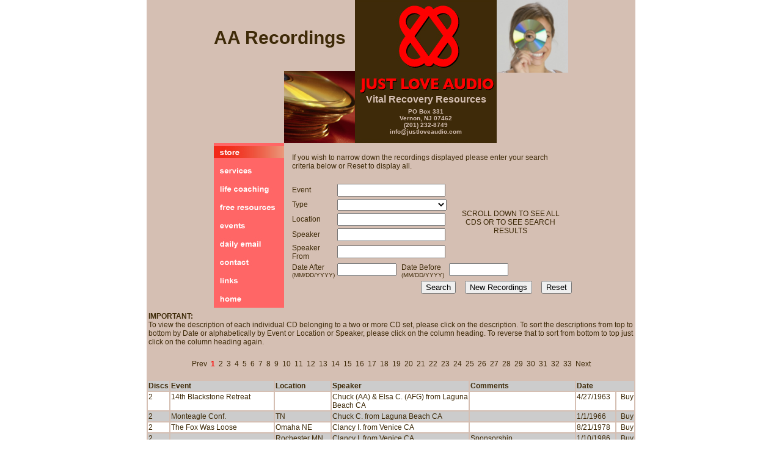

--- FILE ---
content_type: text/html; charset=UTF-8
request_url: https://www.justloveaudio.com/audio_store.php?audio=aa&expand=AA00308&start=150
body_size: 50317
content:
<!DOCTYPE HTML PUBLIC "-//W3C//DTD HTML 4.01 Transitional//EN"
"http://www.w3.org/TR/html4/loose.dtd">
<html>
<head>

<meta http-equiv="Content-Type" content="text/html; charset=iso-8859-1">
<meta name="keywords" content="12 & 12 CDs, 12 & 12 exercises, 12 & 12 speakers, 12 & 12 study, 12 & 12 study, 12 & 12 weekend, 12 Concepts audio, 12 Concepts CDs, 12 Concepts info, 12 Concepts information, 12 Concepts speakers, 12 Concepts study, 12 Concepts weekend, 12 Step articles, 12 Step CDs, 12 Step DVDs, 12 Step exercises, 12 Step guides, 12 Step info, 12 Step information, 12 Step prayer booklet, 12 Step resources, 12 Step speaker audio recording, 12 Step store, 12 Step talk audio recording, 12 Step tapes, 12 Step workgroup, 12 Traditions audio, 12 Traditions CDs, 12 Traditions exercises, 12 Traditions info, 12 Traditions information, 12 Traditions speakers, 12 Traditions study, 12 Traditions weekend, AA announcements, AA articles, AA audio, AA books, AA CDs, AA DVDs, AA events, AA gifts, AA history, AA history audio, AA history CDs, AA history DVDs, AA history video, AA oldtimers audio, AA oldtimers CDs, AA speakers, AA store, AA tapes, AA video, AFG audio, AFG CDs, AFG gifts, AFG history audio, AFG history CDs, AFG oldtimers audio, AFG oldtimers CD, AFG speakers, AFG store, Al-Anon announcements, Al-Anon audio, Al-Anon CDs, Al-Anon gifts, Al-Anon history audio, Al-Anon history CDs, Al-Anon oldtimers audio, Al-Anon oldtimers CD, Al-Anon speakers, Al-Anon store, Al-Anon tapes, Alanon announcements, Alanon audio, Alanon CDs, Alanon gifts, Alanon oldtimers audio, Alanon oldtimers CD, Alanon speakers, Alanon store, Alanon tapes, Alcoholics Anonymous announcements, Alcoholics Anonymous articles, Alcoholics Anonymous audio, Alcoholics Anonymous books, Alcoholics Anonymous CDs, Alcoholics Anonymous DVDs, Alcoholics Anonymous gifts, Alcoholics Anonymous history, Alcoholics Anonymous history audio, Alcoholics Anonymous history CDs, Alcoholics Anonymous history DVDs, Alcoholics Anonymous history video, Alcoholics Anonymous oldtimers audio, Alcoholics Anonymous oldtimers CDs, Alcoholics Anonymous speakers, Alcoholics Anonymous store, Alcoholics Anonymous tapes, Alcoholics Anonymous video, alcoholism recovery, ANA audio, ANA CDs, ANA speakers, ANA Step guides, audio editing, audio media transfer, Back to Basics, Barefoot Bill, Best Practices booklet, Big Book 12 Step workgroup, Big Book articles, Big Book audio, Big Book CDs, Big Book exercises, Big Book history, Big Book speakers, Big Book Step guides, Big Book study, Big Book study DVD, Big Book study edition, Big Book weekend, Big Book workgroup, Bill Wilson DVD, Bill Wilson play, Bill Wilson video, CA audio, CA CDs, CA oldtimers audio, CA oldtimers CD, CA speakers, CA tapes, CD duplicating, Clarence S. DVD, Clarence S. video, Clarence Snyder DVD, Clarence Snyder video, cocaine addiction recovery, Cocaine Anonymous audio, Cocaine Anonymous CDs, Cocaine Anonymous oldtimers audio, Cocaine Anonymous oldtimers CDs, Cocaine Anonymous speakers, Cocaine Anonymous tapes, Conference audio recording, Convention audio recording, daily 12 Step email groups, daily inspiration email groups, daily recovery email groups, Dicobe, Dr. Bob DVD, Dr. Bob play, Dr. Bob video, drug addiction recovery, Encore Audio Archives, Event audio recording, FAA audio, FAA CDs, FAA speakers, first edition big book reproduction, food addiction recovery, Food Addicts Anonymous audio, Food Addicts Anonymous CDs, Food Addicts Anonymous speakers, Food Addicts audio, Food Addicts CDs, Food Addicts speakers, Glenn K Audio, Gopher State Tape Library, Joe & Charlie Big Book study, Just Love, Just Love Audio, Lee's Tapes & CDs, Life Coaching, Lois Wilson DVD, Lois Wilson play, Lois Wilson video, Mark H. & Joe H. study, Master Copy Tapes, Music City Tape Library, NA announcements, NA audio, NA CDs, NA DVDs, NA events, NA gifts, NA history audio, NA history CDs, NA history DVD, NA history video, NA oldtimers audio, NA oldtimers CD, NA speakers, NA store, NA tapes, Narcotics Anonymous announcements, Narcotics Anonymous audio, Narcotics Anonymous CDs, Narcotics Anonymous DVDs, Narcotics Anonymous gifts, Narcotics Anonymous history audio, Narcotics Anonymous history CDs, Narcotics Anonymous history DVD, Narcotics Anonymous history video, Narcotics Anonymous oldtimers audio, Narcotics Anonymous oldtimers CDs, Narcotics Anonymous speakers, Narcotics Anonymous store, Narcotics Anonymous tapes, OA announcements, OA audio, OA CDs, OA events, OA gifts, OA history audio, OA history CDs, OA oldtimers audio, OA oldtimers CD, OA speakers, OA store, original manuscript of Alcoholics Anonymous, original manuscript of the Big Book, Overeaters 12 Step guides, Overeaters Anonymous 12 Step guides, Overeaters Anonymous announcements, Overeaters Anonymous audio, Overeaters Anonymous Big Book guides, Overeaters Anonymous CDs, Overeaters Anonymous gifts, Overeaters Anonymous history audio, Overeaters Anonymous history CDs, Overeaters Anonymous oldtimers audio, Overeaters Anonymous oldtimers CD, Overeaters Anonymous speakers, Overeaters Anonymous store, Overeaters audio, Overeaters Big Book guides, Overeaters CDs, Overeaters speakers, recovery books, recovery bookstore, recovery CD store, recovery CDs, recovery DVD store, recovery DVDs, recovery event announcement email group, recovery gifts, recovery listening, recovery resources, recovery speakers, recovery store, recovery tape store, Retreat audio recording, Smile God Loves You Tapes & CDs, sobriety talks, spiritual awakening, Spiritual Counseling, Step 1 articles, Step 1 audio, Step 1 CDs, Step 1 exercises, Step 1 guide, Step 1 speakers, Step 10 articles, Step 10 audio, Step 10 CDs, Step 10 exercises, Step 10 guide, Step 10 speakers, Step 11 articles, Step 11 audio, Step 11 CDs, Step 11 exercises, Step 11 guide, Step 11 speakers, Step 12 articles, Step 12 audio, Step 12 CDs, Step 12 exercises, Step 12 guide, Step 12 speakers, Step 2 articles, Step 2 audio, Step 2 CDs, Step 2 exercises, Step 2 guide, Step 2 speakers, Step 3 articles, Step 3 audio, Step 3 CDs, Step 3 exercises, Step 3 guide, Step 3 speakers, Step 4 articles, Step 4 audio, Step 4 CDs, Step 4 exercises, Step 4 guide, Step 4 speakers, Step 4 worksheets, Step 5 articles, Step 5 audio, Step 5 CDs, Step 5 exercises, Step 5 guide, Step 5 speakers, Step 6 articles, Step 6 audio, Step 6 CDs, Step 6 exercises, Step 6 guide, Step 6 speakers, Step 7 articles, Step 7 audio, Step 7 CDs, Step 7 exercises, Step 7 guide, Step 7 speakers, Step 8 articles, Step 8 audio, Step 8 CDs, Step 8 exercises, Step 8 guide, Step 8 speakers, Step 9 articles, Step 9 audio, Step 9 CDs, Step 9 exercises, Step 9 guide, Step 9 speakers, The Big Book Comes Alive, transfer cassette to CD, transfer CD to MP3, transfer reel to reel to CD, transfer tape to CD, transfer video to DVD, upcoming recovery announcements, upcoming recovery events">
<meta name="description" content="">

<link href="styles/default.css" rel="stylesheet" type="text/css" media="screen">
<!--[if lte IE 7]>
	<link rel="stylesheet" type="text/css" href="./styles/ie.css" />
<![endif]-->
<script src="includes/misc.js" language="javascript"></script>

<title>Just Love Audio - Audio Store</title>
</head>

<body>
	<div class="wrapper">
		<div class="header">
			<div class="page_title">
						AA Recordings
						</div>
			<div class="logo1"><img src="images/cds.png" width="116" height="118"></div>
			<div class="logo2"><img src="images/logo2b.png" alt="Just Love Audio" width="232" height="234" border="0" usemap="#home">
				<div class="contact">
	                <div class="tagline">Vital Recovery Resources</div>
					PO Box 331<br />
					Vernon, NJ 07462<br />
					(201) 232-8749<br />
					<a href="mailto:info@justloveaudio.com">info@justloveaudio.com</a>
				</div>
			</div>
			<map name="home"><area shape="rect" coords="4,6,230,145" href="./index.php"></map>
			<div class="logo3">
				<img src="images/girl2.png" width="117" height="119">
				<div class="cart_status"></div>
			</div>
		</div>
		<div class="nav">
			<a href="./store.php"><img src="images/nav/active/store.jpg" id="store" border="0"
			onMouseOver="MM_swapImage('store','','/images/nav/active/store.jpg',1)", onMouseOut="MM_swapImgRestore()" /></a>
			<a href="./services.php"><img src="images/nav/services.jpg" id="services" border="0"
			onMouseOver="MM_swapImage('services','','/images/nav/active/services.jpg',1)", onMouseOut="MM_swapImgRestore()" /></a>
			<a href="./coaching.php"><img src="images/nav/coaching.jpg" id="coaching" border="0"
			onMouseOver="MM_swapImage('coaching','','/images/nav/active/coaching.jpg',1)", onMouseOut="MM_swapImgRestore()" /></a>
			<a href="resources.php"><img src="images/nav/resources.jpg" id="resources" border="0"
			onMouseOver="MM_swapImage('resources','','/images/nav/active/resources.jpg',1)", onMouseOut="MM_swapImgRestore()" /></a>
			<a href="./events.php"><img src="images/nav/events.jpg" id="events" border="0"
			onMouseOver="MM_swapImage('events','','/images/nav/active/events.jpg',1)", onMouseOut="MM_swapImgRestore()" /></a>
			<a href="./email.php"><img src="images/nav/email.jpg" id="email" border="0"
			onMouseOver="MM_swapImage('email','','/images/nav/active/email.jpg',1)", onMouseOut="MM_swapImgRestore()" /></a>
			<a href="./contactus.php"><img src="images/nav/contact.jpg" id="contact" border="0"
			onMouseOver="MM_swapImage('contact','','/images/nav/active/contact.jpg',1)", onMouseOut="MM_swapImgRestore()" /></a>
			<a href="./links.php"><img src="images/nav/links.jpg" id="links" border="0"
			onMouseOver="MM_swapImage('links','','/images/nav/active/links.jpg',1)", onMouseOut="MM_swapImgRestore()" /></a>
			<a href="./index.php"><img src="images/nav/home.jpg" id="home_btn" border="0"
			onMouseOver="MM_swapImage('home_btn','','/images/nav/active/home.jpg',1)", onMouseOut="MM_swapImgRestore()" /></a>
		</div>
		<div class="column1">
			<br />
			
						
			<!--Search form-->
			<form action="" method="post">
				<table width="100%">
					<tr><td colspan="4">If you wish to narrow down the recordings displayed please enter your search criteria below or Reset to display all.</td></tr>
					<tr><td>&nbsp;</td></tr>
					<tr>
                    	<td>Event</td>
                        <td colspan="2"><input name="event" type="text" size="20" value="" maxlength="255"></td>
                        <td rowspan="5" align="center"><div style="margin-left:20px; margin-right:20px">SCROLL DOWN TO SEE ALL CDS OR TO SEE SEARCH RESULTS</div></td>
                    </tr>
					<tr>
						<td>Type</td>
						<td colspan="2">
							<select name="type">
								<option value="" selected></option>
								<option value="SP" >Speaker Telling Their Story</option>
								<option value="ST" >Steps  (see also Big Book)</option>
								<option value="T" >Topic</option>
								<option value="TR" >Traditions</option>
								<option value="H" >History/Oldtimers</option>
																<option value="BB" >Big Book</option>
															</select>
						</td>
					</tr>
					<tr><td>Location</td><td colspan="2"><input name="location" type="text" size="20" value="" maxlength="255"></td></tr>
					<tr><td>Speaker</td><td colspan="2"><input name="speaker" type="text" size="20" value="" maxlength="255"></td></tr>
					<tr><td>Speaker From</td><td colspan="2"><input name="speaker_from" type="text" size="20" value="" maxlength="255"></td></tr>
					<tr valign="top"><td>Date After<br /><span class="small">(MM/DD/YYYY)</span></td><td><input name="date_after" type="text" size="10" value="" maxlength="255"></td>
					<td>Date Before<br /><span class="small">(MM/DD/YYYY)</span></td><td><input name="date_before" type="text" size="10" value="" maxlength="255"></td></tr>
					<tr><td colspan="4" align="right">
						<input name="action" type="submit" value="Search">&nbsp;&nbsp;&nbsp;&nbsp;
						<input name="action" type="submit" value="New Recordings">&nbsp;&nbsp;&nbsp;&nbsp;
						<input name="action" type="submit" value="Reset">
					</td></tr>
				</table>
			</form>
			<!--End Search form-->
		</div>
		
        <br />
        
		<table class="recordings" width="100%" style="margin-top:-10px">
			<tr><td colspan="7">
				<strong>IMPORTANT:</strong><br />
				To view the description of each individual CD belonging to a two or more CD set, please click on the description.
				To sort the descriptions from top to bottom by Date or alphabetically by Event or Location or Speaker, please click on the column heading.  To
				reverse that to sort from bottom to top just click on the column heading again.
			</td></tr>
			<tr><td>&nbsp;</td></tr>
		<tr><td colspan='7' class='rec_nav'>Prev&nbsp;&nbsp;<span class='current'>1</span>&nbsp;&nbsp;<a href='./audio_store.php?audio=aa&expand=AA00308&start=50'>2</a>&nbsp;&nbsp;<a href='./audio_store.php?audio=aa&expand=AA00308&start=100'>3</a>&nbsp;&nbsp;<a href='./audio_store.php?audio=aa&expand=AA00308&start=150'>4</a>&nbsp;&nbsp;<a href='./audio_store.php?audio=aa&expand=AA00308&start=200'>5</a>&nbsp;&nbsp;<a href='./audio_store.php?audio=aa&expand=AA00308&start=250'>6</a>&nbsp;&nbsp;<a href='./audio_store.php?audio=aa&expand=AA00308&start=300'>7</a>&nbsp;&nbsp;<a href='./audio_store.php?audio=aa&expand=AA00308&start=350'>8</a>&nbsp;&nbsp;<a href='./audio_store.php?audio=aa&expand=AA00308&start=400'>9</a>&nbsp;&nbsp;<a href='./audio_store.php?audio=aa&expand=AA00308&start=450'>10</a>&nbsp;&nbsp;<a href='./audio_store.php?audio=aa&expand=AA00308&start=500'>11</a>&nbsp;&nbsp;<a href='./audio_store.php?audio=aa&expand=AA00308&start=550'>12</a>&nbsp;&nbsp;<a href='./audio_store.php?audio=aa&expand=AA00308&start=600'>13</a>&nbsp;&nbsp;<a href='./audio_store.php?audio=aa&expand=AA00308&start=650'>14</a>&nbsp;&nbsp;<a href='./audio_store.php?audio=aa&expand=AA00308&start=700'>15</a>&nbsp;&nbsp;<a href='./audio_store.php?audio=aa&expand=AA00308&start=750'>16</a>&nbsp;&nbsp;<a href='./audio_store.php?audio=aa&expand=AA00308&start=800'>17</a>&nbsp;&nbsp;<a href='./audio_store.php?audio=aa&expand=AA00308&start=850'>18</a>&nbsp;&nbsp;<a href='./audio_store.php?audio=aa&expand=AA00308&start=900'>19</a>&nbsp;&nbsp;<a href='./audio_store.php?audio=aa&expand=AA00308&start=950'>20</a>&nbsp;&nbsp;<a href='./audio_store.php?audio=aa&expand=AA00308&start=1000'>21</a>&nbsp;&nbsp;<a href='./audio_store.php?audio=aa&expand=AA00308&start=1050'>22</a>&nbsp;&nbsp;<a href='./audio_store.php?audio=aa&expand=AA00308&start=1100'>23</a>&nbsp;&nbsp;<a href='./audio_store.php?audio=aa&expand=AA00308&start=1150'>24</a>&nbsp;&nbsp;<a href='./audio_store.php?audio=aa&expand=AA00308&start=1200'>25</a>&nbsp;&nbsp;<a href='./audio_store.php?audio=aa&expand=AA00308&start=1250'>26</a>&nbsp;&nbsp;<a href='./audio_store.php?audio=aa&expand=AA00308&start=1300'>27</a>&nbsp;&nbsp;<a href='./audio_store.php?audio=aa&expand=AA00308&start=1350'>28</a>&nbsp;&nbsp;<a href='./audio_store.php?audio=aa&expand=AA00308&start=1400'>29</a>&nbsp;&nbsp;<a href='./audio_store.php?audio=aa&expand=AA00308&start=1450'>30</a>&nbsp;&nbsp;<a href='./audio_store.php?audio=aa&expand=AA00308&start=1500'>31</a>&nbsp;&nbsp;<a href='./audio_store.php?audio=aa&expand=AA00308&start=1550'>32</a>&nbsp;&nbsp;<a href='./audio_store.php?audio=aa&expand=AA00308&start=1600'>33</a>&nbsp;&nbsp;<a href='./audio_store.php?audio=aa&expand=AA00308&start=50'>Next</a></td></tr>
<tr><td>&nbsp;</td></tr>
<tr class='odd'><th>Discs</th><th><a href="?audio=aa&sort=event&order=asc">Event</a></th><th><a href="?audio=aa&sort=location&order=asc">Location</a></th><th><a href="?audio=aa&sort=speaker&order=asc">Speaker</a></th><th>Comments</th><th colspan='2'><a href="?audio=aa&sort=date&order=asc">Date</a></th></tr>
<tr class='even' valign='top'><td><a href='/audio_store.php?audio=aa&expand=AA00151' id='AA00151'>2</a></td><td><a href='/audio_store.php?audio=aa&expand=AA00151'>14th Blackstone Retreat</a></td><td><a href='/audio_store.php?audio=aa&expand=AA00151'></a></td><td><a href='/audio_store.php?audio=aa&expand=AA00151'>Chuck (AA) & Elsa C. (AFG) from Laguna Beach CA</a></td><td><a href='/audio_store.php?audio=aa&expand=AA00151'></a></td><td><a href='/audio_store.php?audio=aa&expand=AA00151'>4/27/1963</a></td><td>&nbsp;&nbsp;<a href='./cart.php?add=AA00151'>Buy</a></td></tr>
<tr class='odd' valign='top'><td><a href='/audio_store.php?audio=aa&expand=AA00152#AA00151' id='AA00152'>2</a></td><td><a href='/audio_store.php?audio=aa&expand=AA00152#AA00151'>Monteagle Conf.</a></td><td><a href='/audio_store.php?audio=aa&expand=AA00152#AA00151'>TN</a></td><td><a href='/audio_store.php?audio=aa&expand=AA00152#AA00151'>Chuck C. from Laguna Beach CA</a></td><td><a href='/audio_store.php?audio=aa&expand=AA00152#AA00151'></a></td><td><a href='/audio_store.php?audio=aa&expand=AA00152#AA00151'>1/1/1966</a></td><td>&nbsp;&nbsp;<a href='./cart.php?add=AA00152'>Buy</a></td></tr>
<tr class='even' valign='top'><td><a href='/audio_store.php?audio=aa&expand=AA00153#AA00152' id='AA00153'>2</a></td><td><a href='/audio_store.php?audio=aa&expand=AA00153#AA00152'>The Fox Was Loose</a></td><td><a href='/audio_store.php?audio=aa&expand=AA00153#AA00152'>Omaha NE</a></td><td><a href='/audio_store.php?audio=aa&expand=AA00153#AA00152'>Clancy I. from Venice CA</a></td><td><a href='/audio_store.php?audio=aa&expand=AA00153#AA00152'></a></td><td><a href='/audio_store.php?audio=aa&expand=AA00153#AA00152'>8/21/1978</a></td><td>&nbsp;&nbsp;<a href='./cart.php?add=AA00153'>Buy</a></td></tr>
<tr class='odd' valign='top'><td><a href='/audio_store.php?audio=aa&expand=AA00154#AA00153' id='AA00154'>2</a></td><td><a href='/audio_store.php?audio=aa&expand=AA00154#AA00153'></a></td><td><a href='/audio_store.php?audio=aa&expand=AA00154#AA00153'>Rochester MN</a></td><td><a href='/audio_store.php?audio=aa&expand=AA00154#AA00153'>Clancy I. from Venice CA</a></td><td><a href='/audio_store.php?audio=aa&expand=AA00154#AA00153'>Sponsorship</a></td><td><a href='/audio_store.php?audio=aa&expand=AA00154#AA00153'>1/10/1986</a></td><td>&nbsp;&nbsp;<a href='./cart.php?add=AA00154'>Buy</a></td></tr>
<tr class='even' valign='top'><td><a href='/audio_store.php?audio=aa&expand=AA00155#AA00154' id='AA00155'>2</a></td><td><a href='/audio_store.php?audio=aa&expand=AA00155#AA00154'></a></td><td><a href='/audio_store.php?audio=aa&expand=AA00155#AA00154'>Woodstock GA</a></td><td><a href='/audio_store.php?audio=aa&expand=AA00155#AA00154'>Clancy I. from Venice CA</a></td><td><a href='/audio_store.php?audio=aa&expand=AA00155#AA00154'>The 12 Steps</a></td><td><a href='/audio_store.php?audio=aa&expand=AA00155#AA00154'>2/14/1998</a></td><td>&nbsp;&nbsp;<a href='./cart.php?add=AA00155'>Buy</a></td></tr>
<tr class='odd' valign='top'><td><a href='/audio_store.php?audio=aa&expand=AA00156#AA00155' id='AA00156'>2</a></td><td><a href='/audio_store.php?audio=aa&expand=AA00156#AA00155'></a></td><td><a href='/audio_store.php?audio=aa&expand=AA00156#AA00155'>Toronto, Canada</a></td><td><a href='/audio_store.php?audio=aa&expand=AA00156#AA00155'>Clancy I. from Venice CA</a></td><td><a href='/audio_store.php?audio=aa&expand=AA00156#AA00155'>Singleness of Purpose</a></td><td><a href='/audio_store.php?audio=aa&expand=AA00156#AA00155'>11/10/1993</a></td><td>&nbsp;&nbsp;<a href='./cart.php?add=AA00156'>Buy</a></td></tr>
<tr class='even' valign='top'><td><a href='/audio_store.php?audio=aa&expand=AA00157#AA00156' id='AA00157'>2</a></td><td><a href='/audio_store.php?audio=aa&expand=AA00157#AA00156'></a></td><td><a href='/audio_store.php?audio=aa&expand=AA00157#AA00156'>Phoenix AZ</a></td><td><a href='/audio_store.php?audio=aa&expand=AA00157#AA00156'>Clarence S. from Cleveland OH</a></td><td><a href='/audio_store.php?audio=aa&expand=AA00157#AA00156'>sober 1938, started AA group #3</a></td><td><a href='/audio_store.php?audio=aa&expand=AA00157#AA00156'>11/7/1982</a></td><td>&nbsp;&nbsp;<a href='./cart.php?add=AA00157'>Buy</a></td></tr>
<tr class='odd' valign='top'><td><a href='/audio_store.php?audio=aa&expand=AA00158#AA00157' id='AA00158'>2</a></td><td><a href='/audio_store.php?audio=aa&expand=AA00158#AA00157'>History of AA</a></td><td><a href='/audio_store.php?audio=aa&expand=AA00158#AA00157'></a></td><td><a href='/audio_store.php?audio=aa&expand=AA00158#AA00157'>Clarence S. from Cleveland OH</a></td><td><a href='/audio_store.php?audio=aa&expand=AA00158#AA00157'>sober 1938, started AA group #3</a></td><td><a href='/audio_store.php?audio=aa&expand=AA00158#AA00157'>[Unknown]</a></td><td>&nbsp;&nbsp;<a href='./cart.php?add=AA00158'>Buy</a></td></tr>
<tr class='even' valign='top'><td><a href='/audio_store.php?audio=aa&expand=AA00159#AA00158' id='AA00159'>2</a></td><td><a href='/audio_store.php?audio=aa&expand=AA00159#AA00158'>Clarence S. 12 Step Retreat</a></td><td><a href='/audio_store.php?audio=aa&expand=AA00159#AA00158'>Avery WI</a></td><td><a href='/audio_store.php?audio=aa&expand=AA00159#AA00158'>Dale M. & Carol M. from Avery WI</a></td><td><a href='/audio_store.php?audio=aa&expand=AA00159#AA00158'></a></td><td><a href='/audio_store.php?audio=aa&expand=AA00159#AA00158'>9/24/1999</a></td><td>&nbsp;&nbsp;<a href='./cart.php?add=AA00159'>Buy</a></td></tr>
<tr class='odd' valign='top'><td><a href='/audio_store.php?audio=aa&expand=AA00160#AA00159' id='AA00160'>2</a></td><td><a href='/audio_store.php?audio=aa&expand=AA00160#AA00159'>The 12 Steps</a></td><td><a href='/audio_store.php?audio=aa&expand=AA00160#AA00159'>Chicago IL</a></td><td><a href='/audio_store.php?audio=aa&expand=AA00160#AA00159'>Debbie D. from Concord CA</a></td><td><a href='/audio_store.php?audio=aa&expand=AA00160#AA00159'></a></td><td><a href='/audio_store.php?audio=aa&expand=AA00160#AA00159'>1/17/2004</a></td><td>&nbsp;&nbsp;<a href='./cart.php?add=AA00160'>Buy</a></td></tr>
<tr class='even' valign='top'><td><a href='/audio_store.php?audio=aa&expand=AA00161#AA00160' id='AA00161'>2</a></td><td><a href='/audio_store.php?audio=aa&expand=AA00161#AA00160'>Traditions in AA, at Home/Work</a></td><td><a href='/audio_store.php?audio=aa&expand=AA00161#AA00160'>Manhattan KS</a></td><td><a href='/audio_store.php?audio=aa&expand=AA00161#AA00160'>Dick M. from Bellevue NE</a></td><td><a href='/audio_store.php?audio=aa&expand=AA00161#AA00160'></a></td><td><a href='/audio_store.php?audio=aa&expand=AA00161#AA00160'>11/19/1989</a></td><td>&nbsp;&nbsp;<a href='./cart.php?add=AA00161'>Buy</a></td></tr>
<tr class='odd' valign='top'><td><a href='/audio_store.php?audio=aa&expand=AA00162#AA00161' id='AA00162'>2</a></td><td><a href='/audio_store.php?audio=aa&expand=AA00162#AA00161'></a></td><td><a href='/audio_store.php?audio=aa&expand=AA00162#AA00161'>Denver CO</a></td><td><a href='/audio_store.php?audio=aa&expand=AA00162#AA00161'>Don P. & Jerry E. from Aurora CO</a></td><td><a href='/audio_store.php?audio=aa&expand=AA00162#AA00161'>Don P.'s last talk</a></td><td><a href='/audio_store.php?audio=aa&expand=AA00162#AA00161'>3/19/2005</a></td><td>&nbsp;&nbsp;<a href='./cart.php?add=AA00162'>Buy</a></td></tr>
<tr class='even' valign='top'><td><a href='/audio_store.php?audio=aa&expand=AA00163#AA00162' id='AA00163'>2</a></td><td><a href='/audio_store.php?audio=aa&expand=AA00163#AA00162'>The Disease of Alcoholism</a></td><td><a href='/audio_store.php?audio=aa&expand=AA00163#AA00162'>Diamondhead MS</a></td><td><a href='/audio_store.php?audio=aa&expand=AA00163#AA00162'>Dr. Burns B. from Louisville KY</a></td><td><a href='/audio_store.php?audio=aa&expand=AA00163#AA00162'></a></td><td><a href='/audio_store.php?audio=aa&expand=AA00163#AA00162'>11/28/1998</a></td><td>&nbsp;&nbsp;<a href='./cart.php?add=AA00163'>Buy</a></td></tr>
<tr class='odd' valign='top'><td><a href='/audio_store.php?audio=aa&expand=AA00164#AA00163' id='AA00164'>2</a></td><td><a href='/audio_store.php?audio=aa&expand=AA00164#AA00163'>2nd Int'l. AA Conv.</a></td><td><a href='/audio_store.php?audio=aa&expand=AA00164#AA00163'>St. Louis MO</a></td><td><a href='/audio_store.php?audio=aa&expand=AA00164#AA00163'>Dr. Harry Tiebout & B. Shaw</a></td><td><a href='/audio_store.php?audio=aa&expand=AA00164#AA00163'>early AA friends</a></td><td><a href='/audio_store.php?audio=aa&expand=AA00164#AA00163'>7/5/1955</a></td><td>&nbsp;&nbsp;<a href='./cart.php?add=AA00164'>Buy</a></td></tr>
<tr class='even' valign='top'><td><a href='/audio_store.php?audio=aa&expand=AA00165#AA00164' id='AA00165'>2</a></td><td><a href='/audio_store.php?audio=aa&expand=AA00165#AA00164'></a></td><td><a href='/audio_store.php?audio=aa&expand=AA00165#AA00164'>Olympia WA</a></td><td><a href='/audio_store.php?audio=aa&expand=AA00165#AA00164'>Dr. Paul O. from Laguna Nigel CA</a></td><td><a href='/audio_store.php?audio=aa&expand=AA00165#AA00164'>Big Book story author</a></td><td><a href='/audio_store.php?audio=aa&expand=AA00165#AA00164'>6/5/1999</a></td><td>&nbsp;&nbsp;<a href='./cart.php?add=AA00165'>Buy</a></td></tr>
<tr class='odd' valign='top'><td><a href='/audio_store.php?audio=aa&expand=AA00166#AA00165' id='AA00166'>2</a></td><td><a href='/audio_store.php?audio=aa&expand=AA00166#AA00165'>The 12 Steps</a></td><td><a href='/audio_store.php?audio=aa&expand=AA00166#AA00165'>New York NY</a></td><td><a href='/audio_store.php?audio=aa&expand=AA00166#AA00165'>Earl H. from Studio City CA</a></td><td><a href='/audio_store.php?audio=aa&expand=AA00166#AA00165'></a></td><td><a href='/audio_store.php?audio=aa&expand=AA00166#AA00165'>[Unknown]</a></td><td>&nbsp;&nbsp;<a href='./cart.php?add=AA00166'>Buy</a></td></tr>
<tr class='even' valign='top'><td><a href='/audio_store.php?audio=aa&expand=AA00167#AA00166' id='AA00167'>2</a></td><td><a href='/audio_store.php?audio=aa&expand=AA00167#AA00166'></a></td><td><a href='/audio_store.php?audio=aa&expand=AA00167#AA00166'>Reykjavik, Iceland</a></td><td><a href='/audio_store.php?audio=aa&expand=AA00167#AA00166'>Earl H. from Studio City CA</a></td><td><a href='/audio_store.php?audio=aa&expand=AA00167#AA00166'>His Story,Steps 10-12,Q&A</a></td><td><a href='/audio_store.php?audio=aa&expand=AA00167#AA00166'>9/13/2003</a></td><td>&nbsp;&nbsp;<a href='./cart.php?add=AA00167'>Buy</a></td></tr>
<tr class='odd' valign='top'><td><a href='/audio_store.php?audio=aa&expand=AA00168#AA00167' id='AA00168'>2</a></td><td><a href='/audio_store.php?audio=aa&expand=AA00168#AA00167'>The 12 Steps</a></td><td><a href='/audio_store.php?audio=aa&expand=AA00168#AA00167'>Sonora Bay, Mexico</a></td><td><a href='/audio_store.php?audio=aa&expand=AA00168#AA00167'>Earl H. from Studio City CA</a></td><td><a href='/audio_store.php?audio=aa&expand=AA00168#AA00167'></a></td><td><a href='/audio_store.php?audio=aa&expand=AA00168#AA00167'>5/1/1996</a></td><td>&nbsp;&nbsp;<a href='./cart.php?add=AA00168'>Buy</a></td></tr>
<tr class='even' valign='top'><td><a href='/audio_store.php?audio=aa&expand=AA00169#AA00168' id='AA00169'>2</a></td><td><a href='/audio_store.php?audio=aa&expand=AA00169#AA00168'>Ebby T. - Bill W.'s Sponsor</a></td><td><a href='/audio_store.php?audio=aa&expand=AA00169#AA00168'>Albany NY</a></td><td><a href='/audio_store.php?audio=aa&expand=AA00169#AA00168'>Mel B. & Searcy W. from Toledo OH</a></td><td><a href='/audio_store.php?audio=aa&expand=AA00169#AA00168'></a></td><td><a href='/audio_store.php?audio=aa&expand=AA00169#AA00168'>6/22/2001</a></td><td>&nbsp;&nbsp;<a href='./cart.php?add=AA00169'>Buy</a></td></tr>
<tr class='odd' valign='top'><td><a href='/audio_store.php?audio=aa&expand=AA00170#AA00169' id='AA00170'>2</a></td><td><a href='/audio_store.php?audio=aa&expand=AA00170#AA00169'></a></td><td><a href='/audio_store.php?audio=aa&expand=AA00170#AA00169'>Cancun</a></td><td><a href='/audio_store.php?audio=aa&expand=AA00170#AA00169'>Fr. Tom W. from Oakland CA</a></td><td><a href='/audio_store.php?audio=aa&expand=AA00170#AA00169'>Step 3 & Step 11</a></td><td><a href='/audio_store.php?audio=aa&expand=AA00170#AA00169'>2/10/1995</a></td><td>&nbsp;&nbsp;<a href='./cart.php?add=AA00170'>Buy</a></td></tr>
<tr class='even' valign='top'><td><a href='/audio_store.php?audio=aa&expand=AA00171#AA00170' id='AA00171'>2</a></td><td><a href='/audio_store.php?audio=aa&expand=AA00171#AA00170'>1955 & 1960 Int'l. AA Conv.</a></td><td><a href='/audio_store.php?audio=aa&expand=AA00171#AA00170'></a></td><td><a href='/audio_store.php?audio=aa&expand=AA00171#AA00170'>Fr. Dowling/Sam Shoemaker/Sr. Ignatia</a></td><td><a href='/audio_store.php?audio=aa&expand=AA00171#AA00170'>God As We Understand Him</a></td><td><a href='/audio_store.php?audio=aa&expand=AA00171#AA00170'>[Unknown]</a></td><td>&nbsp;&nbsp;<a href='./cart.php?add=AA00171'>Buy</a></td></tr>
<tr class='odd' valign='top'><td><a href='/audio_store.php?audio=aa&expand=AA00172#AA00171' id='AA00172'>2</a></td><td><a href='/audio_store.php?audio=aa&expand=AA00172#AA00171'></a></td><td><a href='/audio_store.php?audio=aa&expand=AA00172#AA00171'>West Orange NJ</a></td><td><a href='/audio_store.php?audio=aa&expand=AA00172#AA00171'>Hector E. from Los Angeles CA</a></td><td><a href='/audio_store.php?audio=aa&expand=AA00172#AA00171'>His Story & Step 11</a></td><td><a href='/audio_store.php?audio=aa&expand=AA00172#AA00171'>8/6/2003</a></td><td>&nbsp;&nbsp;<a href='./cart.php?add=AA00172'>Buy</a></td></tr>
<tr class='even' valign='top'><td><a href='/audio_store.php?audio=aa&expand=AA00173#AA00172' id='AA00173'>2</a></td><td><a href='/audio_store.php?audio=aa&expand=AA00173#AA00172'>AA's Spiritual Way of Life</a></td><td><a href='/audio_store.php?audio=aa&expand=AA00173#AA00172'>West Orange NJ</a></td><td><a href='/audio_store.php?audio=aa&expand=AA00173#AA00172'>Hector E. from Los Angeles CA</a></td><td><a href='/audio_store.php?audio=aa&expand=AA00173#AA00172'></a></td><td><a href='/audio_store.php?audio=aa&expand=AA00173#AA00172'>8/6/2003</a></td><td>&nbsp;&nbsp;<a href='./cart.php?add=AA00173'>Buy</a></td></tr>
<tr class='odd' valign='top'><td><a href='/audio_store.php?audio=aa&expand=AA00174#AA00173' id='AA00174'>2</a></td><td><a href='/audio_store.php?audio=aa&expand=AA00174#AA00173'>"Not a Glum Lot" Cruise</a></td><td><a href='/audio_store.php?audio=aa&expand=AA00174#AA00173'></a></td><td><a href='/audio_store.php?audio=aa&expand=AA00174#AA00173'>Herb K. from Palos Verdes CA</a></td><td><a href='/audio_store.php?audio=aa&expand=AA00174#AA00173'>11th Step Meditations</a></td><td><a href='/audio_store.php?audio=aa&expand=AA00174#AA00173'>9/19/2004</a></td><td>&nbsp;&nbsp;<a href='./cart.php?add=AA00174'>Buy</a></td></tr>
<tr class='even' valign='top'><td><a href='/audio_store.php?audio=aa&expand=AA00175#AA00174' id='AA00175'>2</a></td><td><a href='/audio_store.php?audio=aa&expand=AA00175#AA00174'>A Different Look at the 12 Steps</a></td><td><a href='/audio_store.php?audio=aa&expand=AA00175#AA00174'>Lincoln NE</a></td><td><a href='/audio_store.php?audio=aa&expand=AA00175#AA00174'>Holly M. from Ann Arbor MI</a></td><td><a href='/audio_store.php?audio=aa&expand=AA00175#AA00174'>sober 11/11/54</a></td><td><a href='/audio_store.php?audio=aa&expand=AA00175#AA00174'>11/6/1981</a></td><td>&nbsp;&nbsp;<a href='./cart.php?add=AA00175'>Buy</a></td></tr>
<tr class='odd' valign='top'><td><a href='/audio_store.php?audio=aa&expand=AA00176#AA00175' id='AA00176'>2</a></td><td><a href='/audio_store.php?audio=aa&expand=AA00176#AA00175'>How AA Came to Be</a></td><td><a href='/audio_store.php?audio=aa&expand=AA00176#AA00175'>Panama City FL</a></td><td><a href='/audio_store.php?audio=aa&expand=AA00176#AA00175'>Bob S., Jr. & Mel B.</a></td><td><a href='/audio_store.php?audio=aa&expand=AA00176#AA00175'>Bob S. = Dr. Bob's son</a></td><td><a href='/audio_store.php?audio=aa&expand=AA00176#AA00175'>12/6/2003</a></td><td>&nbsp;&nbsp;<a href='./cart.php?add=AA00176'>Buy</a></td></tr>
<tr class='even' valign='top'><td><a href='/audio_store.php?audio=aa&expand=AA00177#AA00176' id='AA00177'>2</a></td><td><a href='/audio_store.php?audio=aa&expand=AA00177#AA00176'></a></td><td><a href='/audio_store.php?audio=aa&expand=AA00177#AA00176'></a></td><td><a href='/audio_store.php?audio=aa&expand=AA00177#AA00176'>Jack B. from Warren MI</a></td><td><a href='/audio_store.php?audio=aa&expand=AA00177#AA00176'>great talk</a></td><td><a href='/audio_store.php?audio=aa&expand=AA00177#AA00176'>[Unknown]</a></td><td>&nbsp;&nbsp;<a href='./cart.php?add=AA00177'>Buy</a></td></tr>
<tr class='odd' valign='top'><td><a href='/audio_store.php?audio=aa&expand=AA00179#AA00177' id='AA00179'>2</a></td><td><a href='/audio_store.php?audio=aa&expand=AA00179#AA00177'>Sponsorship/Promises/Service</a></td><td><a href='/audio_store.php?audio=aa&expand=AA00179#AA00177'>Stockholm, Sweden</a></td><td><a href='/audio_store.php?audio=aa&expand=AA00179#AA00177'>Johnny H. from Long Beach CA</a></td><td><a href='/audio_store.php?audio=aa&expand=AA00179#AA00177'></a></td><td><a href='/audio_store.php?audio=aa&expand=AA00179#AA00177'>5/28/2004</a></td><td>&nbsp;&nbsp;<a href='./cart.php?add=AA00179'>Buy</a></td></tr>
<tr class='even' valign='top'><td><a href='/audio_store.php?audio=aa&expand=AA00180#AA00179' id='AA00180'>2</a></td><td><a href='/audio_store.php?audio=aa&expand=AA00180#AA00179'>Couples in Recovery</a></td><td><a href='/audio_store.php?audio=aa&expand=AA00180#AA00179'>Newport RI</a></td><td><a href='/audio_store.php?audio=aa&expand=AA00180#AA00179'>Sue D. (Al-Anon) & Keith (AA) from Yorba Linda CA</a></td><td><a href='/audio_store.php?audio=aa&expand=AA00180#AA00179'></a></td><td><a href='/audio_store.php?audio=aa&expand=AA00180#AA00179'>3/25/1995</a></td><td>&nbsp;&nbsp;<a href='./cart.php?add=AA00180'>Buy</a></td></tr>
<tr class='odd' valign='top'><td><a href='/audio_store.php?audio=aa&expand=AA00181#AA00180' id='AA00181'>2</a></td><td><a href='/audio_store.php?audio=aa&expand=AA00181#AA00180'>"Get a Life"</a></td><td><a href='/audio_store.php?audio=aa&expand=AA00181#AA00180'>Omaha & Springfield</a></td><td><a href='/audio_store.php?audio=aa&expand=AA00181#AA00180'>Ken D. from La Mesa CA</a></td><td><a href='/audio_store.php?audio=aa&expand=AA00181#AA00180'></a></td><td><a href='/audio_store.php?audio=aa&expand=AA00181#AA00180'>6/20/1992</a></td><td>&nbsp;&nbsp;<a href='./cart.php?add=AA00181'>Buy</a></td></tr>
<tr class='even' valign='top'><td><a href='/audio_store.php?audio=aa&expand=AA00182#AA00181' id='AA00182'>2</a></td><td><a href='/audio_store.php?audio=aa&expand=AA00182#AA00181'></a></td><td><a href='/audio_store.php?audio=aa&expand=AA00182#AA00181'>Green Lake WI</a></td><td><a href='/audio_store.php?audio=aa&expand=AA00182#AA00181'>Kip C. from Venice CA</a></td><td><a href='/audio_store.php?audio=aa&expand=AA00182#AA00181'>great talk</a></td><td><a href='/audio_store.php?audio=aa&expand=AA00182#AA00181'>8/21/1999</a></td><td>&nbsp;&nbsp;<a href='./cart.php?add=AA00182'>Buy</a></td></tr>
<tr class='odd' valign='top'><td><a href='/audio_store.php?audio=aa&expand=AA00183#AA00182' id='AA00183'>2</a></td><td><a href='/audio_store.php?audio=aa&expand=AA00183#AA00182'></a></td><td><a href='/audio_store.php?audio=aa&expand=AA00183#AA00182'>Portland OR</a></td><td><a href='/audio_store.php?audio=aa&expand=AA00183#AA00182'>Lyle P. from Conyers GA</a></td><td><a href='/audio_store.php?audio=aa&expand=AA00183#AA00182'>Big Book story author</a></td><td><a href='/audio_store.php?audio=aa&expand=AA00183#AA00182'>4/10/2002</a></td><td>&nbsp;&nbsp;<a href='./cart.php?add=AA00183'>Buy</a></td></tr>
<tr class='even' valign='top'><td><a href='/audio_store.php?audio=aa&expand=AA00184#AA00183' id='AA00184'>2</a></td><td><a href='/audio_store.php?audio=aa&expand=AA00184#AA00183'>43rd Coastal Bend AA Jamboree</a></td><td><a href='/audio_store.php?audio=aa&expand=AA00184#AA00183'>Corpus Christi TX</a></td><td><a href='/audio_store.php?audio=aa&expand=AA00184#AA00183'>Mark H. & Friends</a></td><td><a href='/audio_store.php?audio=aa&expand=AA00184#AA00183'>Shared Experience with the Big Book</a></td><td><a href='/audio_store.php?audio=aa&expand=AA00184#AA00183'>2/22/1997</a></td><td>&nbsp;&nbsp;<a href='./cart.php?add=AA00184'>Buy</a></td></tr>
<tr class='odd' valign='top'><td><a href='/audio_store.php?audio=aa&expand=AA00185#AA00184' id='AA00185'>2</a></td><td><a href='/audio_store.php?audio=aa&expand=AA00185#AA00184'>Shares on the Steps</a></td><td><a href='/audio_store.php?audio=aa&expand=AA00185#AA00184'>Woodlands TX</a></td><td><a href='/audio_store.php?audio=aa&expand=AA00185#AA00184'>Mark H. from Dallas TX</a></td><td><a href='/audio_store.php?audio=aa&expand=AA00185#AA00184'>Shares on the Steps & Theater of the Lie</a></td><td><a href='/audio_store.php?audio=aa&expand=AA00185#AA00184'>7/13/1997</a></td><td>&nbsp;&nbsp;<a href='./cart.php?add=AA00185'>Buy</a></td></tr>
<tr class='even' valign='top'><td><a href='/audio_store.php?audio=aa&expand=AA00186#AA00185' id='AA00186'>2</a></td><td><a href='/audio_store.php?audio=aa&expand=AA00186#AA00185'></a></td><td><a href='/audio_store.php?audio=aa&expand=AA00186#AA00185'>Fairfield CT</a></td><td><a href='/audio_store.php?audio=aa&expand=AA00186#AA00185'>Marty M. (female)</a></td><td><a href='/audio_store.php?audio=aa&expand=AA00186#AA00185'>early AA woman</a></td><td><a href='/audio_store.php?audio=aa&expand=AA00186#AA00185'>4/13/1979</a></td><td>&nbsp;&nbsp;<a href='./cart.php?add=AA00186'>Buy</a></td></tr>
<tr class='odd' valign='top'><td><a href='/audio_store.php?audio=aa&expand=AA00187#AA00186' id='AA00187'>2</a></td><td><a href='/audio_store.php?audio=aa&expand=AA00187#AA00186'>An Al-Anon Experience with BB</a></td><td><a href='/audio_store.php?audio=aa&expand=AA00187#AA00186'>Omaha NE</a></td><td><a href='/audio_store.php?audio=aa&expand=AA00187#AA00186'>Mary Pearl T. from N. Little Rock AR</a></td><td><a href='/audio_store.php?audio=aa&expand=AA00187#AA00186'></a></td><td><a href='/audio_store.php?audio=aa&expand=AA00187#AA00186'>[Unknown]</a></td><td>&nbsp;&nbsp;<a href='./cart.php?add=AA00187'>Buy</a></td></tr>
<tr class='even' valign='top'><td><a href='/audio_store.php?audio=aa&expand=AA00188#AA00187' id='AA00188'>2</a></td><td><a href='/audio_store.php?audio=aa&expand=AA00188#AA00187'>My Search for Bill W. & New Wine</a></td><td><a href='/audio_store.php?audio=aa&expand=AA00188#AA00187'>Hazelden MN</a></td><td><a href='/audio_store.php?audio=aa&expand=AA00188#AA00187'>Mel B. from Toledo OH</a></td><td><a href='/audio_store.php?audio=aa&expand=AA00188#AA00187'>talks about these 2 books</a></td><td><a href='/audio_store.php?audio=aa&expand=AA00188#AA00187'>5/10/2002</a></td><td>&nbsp;&nbsp;<a href='./cart.php?add=AA00188'>Buy</a></td></tr>
<tr class='odd' valign='top'><td><a href='/audio_store.php?audio=aa&expand=AA00189#AA00188' id='AA00189'>2</a></td><td><a href='/audio_store.php?audio=aa&expand=AA00189#AA00188'></a></td><td><a href='/audio_store.php?audio=aa&expand=AA00189#AA00188'>Seaside OR</a></td><td><a href='/audio_store.php?audio=aa&expand=AA00189#AA00188'>Michael E. (female) from Evans GA</a></td><td><a href='/audio_store.php?audio=aa&expand=AA00189#AA00188'></a></td><td><a href='/audio_store.php?audio=aa&expand=AA00189#AA00188'>1/1/2000</a></td><td>&nbsp;&nbsp;<a href='./cart.php?add=AA00189'>Buy</a></td></tr>
<tr class='even' valign='top'><td><a href='/audio_store.php?audio=aa&expand=AA00190#AA00189' id='AA00190'>2</a></td><td><a href='/audio_store.php?audio=aa&expand=AA00190#AA00189'>32nd Michigan State Conf.</a></td><td><a href='/audio_store.php?audio=aa&expand=AA00190#AA00189'></a></td><td><a href='/audio_store.php?audio=aa&expand=AA00190#AA00189'>Nell Wing from New York City NY</a></td><td><a href='/audio_store.php?audio=aa&expand=AA00190#AA00189'>Bill W.'s secretary & AA's 1st Archivist</a></td><td><a href='/audio_store.php?audio=aa&expand=AA00190#AA00189'>1/1/1984</a></td><td>&nbsp;&nbsp;<a href='./cart.php?add=AA00190'>Buy</a></td></tr>
<tr class='odd' valign='top'><td><a href='/audio_store.php?audio=aa&expand=AA00191#AA00190' id='AA00191'>2</a></td><td><a href='/audio_store.php?audio=aa&expand=AA00191#AA00190'>Not God (AA history book)</a></td><td><a href='/audio_store.php?audio=aa&expand=AA00191#AA00190'></a></td><td><a href='/audio_store.php?audio=aa&expand=AA00191#AA00190'>by Ernest Kurtz</a></td><td><a href='/audio_store.php?audio=aa&expand=AA00191#AA00190'></a></td><td><a href='/audio_store.php?audio=aa&expand=AA00191#AA00190'>[Unknown]</a></td><td>&nbsp;&nbsp;<a href='./cart.php?add=AA00191'>Buy</a></td></tr>
<tr class='even' valign='top'><td><a href='/audio_store.php?audio=aa&expand=AA00192#AA00191' id='AA00192'>2</a></td><td><a href='/audio_store.php?audio=aa&expand=AA00192#AA00191'></a></td><td><a href='/audio_store.php?audio=aa&expand=AA00192#AA00191'>Scottsdale AZ</a></td><td><a href='/audio_store.php?audio=aa&expand=AA00192#AA00191'>Dr. Pat A. from Newport Beach CA</a></td><td><a href='/audio_store.php?audio=aa&expand=AA00192#AA00191'>Relationships in Recovery (great talk)</a></td><td><a href='/audio_store.php?audio=aa&expand=AA00192#AA00191'>8/10/1990</a></td><td>&nbsp;&nbsp;<a href='./cart.php?add=AA00192'>Buy</a></td></tr>
<tr class='odd' valign='top'><td><a href='/audio_store.php?audio=aa&expand=AA00193#AA00192' id='AA00193'>2</a></td><td><a href='/audio_store.php?audio=aa&expand=AA00193#AA00192'></a></td><td><a href='/audio_store.php?audio=aa&expand=AA00193#AA00192'>Bellevue NE</a></td><td><a href='/audio_store.php?audio=aa&expand=AA00193#AA00192'>Peggy M. from Bellevue NE</a></td><td><a href='/audio_store.php?audio=aa&expand=AA00193#AA00192'>Ego Factors in Alcoholism</a></td><td><a href='/audio_store.php?audio=aa&expand=AA00193#AA00192'>1/1/1992</a></td><td>&nbsp;&nbsp;<a href='./cart.php?add=AA00193'>Buy</a></td></tr>
<tr class='even' valign='top'><td><a href='/audio_store.php?audio=aa&expand=AA00194#AA00193' id='AA00194'>2</a></td><td><a href='/audio_store.php?audio=aa&expand=AA00194#AA00193'>Love: Not Another 4 Letter Word</a></td><td><a href='/audio_store.php?audio=aa&expand=AA00194#AA00193'>Bellevue NE</a></td><td><a href='/audio_store.php?audio=aa&expand=AA00194#AA00193'>Peggy M. from Bellevue NE</a></td><td><a href='/audio_store.php?audio=aa&expand=AA00194#AA00193'></a></td><td><a href='/audio_store.php?audio=aa&expand=AA00194#AA00193'>2/15/1994</a></td><td>&nbsp;&nbsp;<a href='./cart.php?add=AA00194'>Buy</a></td></tr>
<tr class='odd' valign='top'><td><a href='/audio_store.php?audio=aa&expand=AA00195#AA00194' id='AA00195'>2</a></td><td><a href='/audio_store.php?audio=aa&expand=AA00195#AA00194'>Pioneers of AA & Al-Anon</a></td><td><a href='/audio_store.php?audio=aa&expand=AA00195#AA00194'>Bedford Hills NY</a></td><td><a href='/audio_store.php?audio=aa&expand=AA00195#AA00194'>various (for Lois Wilson)</a></td><td><a href='/audio_store.php?audio=aa&expand=AA00195#AA00194'>35 of the earliest members</a></td><td><a href='/audio_store.php?audio=aa&expand=AA00195#AA00194'>2/10/1982</a></td><td>&nbsp;&nbsp;<a href='./cart.php?add=AA00195'>Buy</a></td></tr>
<tr class='even' valign='top'><td><a href='/audio_store.php?audio=aa&expand=AA00196#AA00195' id='AA00196'>2</a></td><td><a href='/audio_store.php?audio=aa&expand=AA00196#AA00195'>11th Punderson Park Conf.</a></td><td><a href='/audio_store.php?audio=aa&expand=AA00196#AA00195'>Punderson Park NJ</a></td><td><a href='/audio_store.php?audio=aa&expand=AA00196#AA00195'>Ray O'K. from Larchmont NY</a></td><td><a href='/audio_store.php?audio=aa&expand=AA00196#AA00195'></a></td><td><a href='/audio_store.php?audio=aa&expand=AA00196#AA00195'>9/23/1972</a></td><td>&nbsp;&nbsp;<a href='./cart.php?add=AA00196'>Buy</a></td></tr>
<tr class='odd' valign='top'><td><a href='/audio_store.php?audio=aa&expand=AA00197#AA00196' id='AA00197'>2</a></td><td><a href='/audio_store.php?audio=aa&expand=AA00197#AA00196'></a></td><td><a href='/audio_store.php?audio=aa&expand=AA00197#AA00196'>Virginia Beach VA</a></td><td><a href='/audio_store.php?audio=aa&expand=AA00197#AA00196'>Ray O'K. from North Miami FL</a></td><td><a href='/audio_store.php?audio=aa&expand=AA00197#AA00196'>Our Primary Purpose</a></td><td><a href='/audio_store.php?audio=aa&expand=AA00197#AA00196'>11/1/1997</a></td><td>&nbsp;&nbsp;<a href='./cart.php?add=AA00197'>Buy</a></td></tr>
<tr class='even' valign='top'><td><a href='/audio_store.php?audio=aa&expand=AA00198#AA00197' id='AA00198'>2</a></td><td><a href='/audio_store.php?audio=aa&expand=AA00198#AA00197'></a></td><td><a href='/audio_store.php?audio=aa&expand=AA00198#AA00197'>Ridgefield NJ</a></td><td><a href='/audio_store.php?audio=aa&expand=AA00198#AA00197'>Barefoot Bill & Robbie W. from Waldwick NJ</a></td><td><a href='/audio_store.php?audio=aa&expand=AA00198#AA00197'></a></td><td><a href='/audio_store.php?audio=aa&expand=AA00198#AA00197'>2/5/2005</a></td><td>&nbsp;&nbsp;<a href='./cart.php?add=AA00198'>Buy</a></td></tr>
<tr class='odd' valign='top'><td><a href='/audio_store.php?audio=aa&expand=AA00199#AA00198' id='AA00199'>2</a></td><td><a href='/audio_store.php?audio=aa&expand=AA00199#AA00198'></a></td><td><a href='/audio_store.php?audio=aa&expand=AA00199#AA00198'>Ixtapa, Mexico</a></td><td><a href='/audio_store.php?audio=aa&expand=AA00199#AA00198'>Sandy B. from Tampa FL</a></td><td><a href='/audio_store.php?audio=aa&expand=AA00199#AA00198'>The 12 Steps</a></td><td><a href='/audio_store.php?audio=aa&expand=AA00199#AA00198'>1/29/1993</a></td><td>&nbsp;&nbsp;<a href='./cart.php?add=AA00199'>Buy</a></td></tr>
<tr class='even' valign='top'><td><a href='/audio_store.php?audio=aa&expand=AA00200#AA00199' id='AA00200'>2</a></td><td><a href='/audio_store.php?audio=aa&expand=AA00200#AA00199'>The Spiritual Life in Not a Theory</a></td><td><a href='/audio_store.php?audio=aa&expand=AA00200#AA00199'>Jekyll Island GA</a></td><td><a href='/audio_store.php?audio=aa&expand=AA00200#AA00199'>Sandy B. from Tampa FL</a></td><td><a href='/audio_store.php?audio=aa&expand=AA00200#AA00199'>great talk</a></td><td><a href='/audio_store.php?audio=aa&expand=AA00200#AA00199'>11/10/2001</a></td><td>&nbsp;&nbsp;<a href='./cart.php?add=AA00200'>Buy</a></td></tr>
<tr class='odd' valign='top'><td><a href='/audio_store.php?audio=aa&expand=AA00201#AA00200' id='AA00201'>2</a></td><td><a href='/audio_store.php?audio=aa&expand=AA00201#AA00200'>Proven Principles of Recovery</a></td><td><a href='/audio_store.php?audio=aa&expand=AA00201#AA00200'>Atlanta GA</a></td><td><a href='/audio_store.php?audio=aa&expand=AA00201#AA00200'>Sandy B. from Washington DC</a></td><td><a href='/audio_store.php?audio=aa&expand=AA00201#AA00200'>12/6/80 & 11/28/84</a></td><td><a href='/audio_store.php?audio=aa&expand=AA00201#AA00200'>[Unknown]</a></td><td>&nbsp;&nbsp;<a href='./cart.php?add=AA00201'>Buy</a></td></tr>
<tr><td>&nbsp;</td></tr>
<tr><td colspan='7' class='rec_nav'>Prev&nbsp;&nbsp;<span class='current'>1</span>&nbsp;&nbsp;<a href='./audio_store.php?audio=aa&expand=AA00308&start=50'>2</a>&nbsp;&nbsp;<a href='./audio_store.php?audio=aa&expand=AA00308&start=100'>3</a>&nbsp;&nbsp;<a href='./audio_store.php?audio=aa&expand=AA00308&start=150'>4</a>&nbsp;&nbsp;<a href='./audio_store.php?audio=aa&expand=AA00308&start=200'>5</a>&nbsp;&nbsp;<a href='./audio_store.php?audio=aa&expand=AA00308&start=250'>6</a>&nbsp;&nbsp;<a href='./audio_store.php?audio=aa&expand=AA00308&start=300'>7</a>&nbsp;&nbsp;<a href='./audio_store.php?audio=aa&expand=AA00308&start=350'>8</a>&nbsp;&nbsp;<a href='./audio_store.php?audio=aa&expand=AA00308&start=400'>9</a>&nbsp;&nbsp;<a href='./audio_store.php?audio=aa&expand=AA00308&start=450'>10</a>&nbsp;&nbsp;<a href='./audio_store.php?audio=aa&expand=AA00308&start=500'>11</a>&nbsp;&nbsp;<a href='./audio_store.php?audio=aa&expand=AA00308&start=550'>12</a>&nbsp;&nbsp;<a href='./audio_store.php?audio=aa&expand=AA00308&start=600'>13</a>&nbsp;&nbsp;<a href='./audio_store.php?audio=aa&expand=AA00308&start=650'>14</a>&nbsp;&nbsp;<a href='./audio_store.php?audio=aa&expand=AA00308&start=700'>15</a>&nbsp;&nbsp;<a href='./audio_store.php?audio=aa&expand=AA00308&start=750'>16</a>&nbsp;&nbsp;<a href='./audio_store.php?audio=aa&expand=AA00308&start=800'>17</a>&nbsp;&nbsp;<a href='./audio_store.php?audio=aa&expand=AA00308&start=850'>18</a>&nbsp;&nbsp;<a href='./audio_store.php?audio=aa&expand=AA00308&start=900'>19</a>&nbsp;&nbsp;<a href='./audio_store.php?audio=aa&expand=AA00308&start=950'>20</a>&nbsp;&nbsp;<a href='./audio_store.php?audio=aa&expand=AA00308&start=1000'>21</a>&nbsp;&nbsp;<a href='./audio_store.php?audio=aa&expand=AA00308&start=1050'>22</a>&nbsp;&nbsp;<a href='./audio_store.php?audio=aa&expand=AA00308&start=1100'>23</a>&nbsp;&nbsp;<a href='./audio_store.php?audio=aa&expand=AA00308&start=1150'>24</a>&nbsp;&nbsp;<a href='./audio_store.php?audio=aa&expand=AA00308&start=1200'>25</a>&nbsp;&nbsp;<a href='./audio_store.php?audio=aa&expand=AA00308&start=1250'>26</a>&nbsp;&nbsp;<a href='./audio_store.php?audio=aa&expand=AA00308&start=1300'>27</a>&nbsp;&nbsp;<a href='./audio_store.php?audio=aa&expand=AA00308&start=1350'>28</a>&nbsp;&nbsp;<a href='./audio_store.php?audio=aa&expand=AA00308&start=1400'>29</a>&nbsp;&nbsp;<a href='./audio_store.php?audio=aa&expand=AA00308&start=1450'>30</a>&nbsp;&nbsp;<a href='./audio_store.php?audio=aa&expand=AA00308&start=1500'>31</a>&nbsp;&nbsp;<a href='./audio_store.php?audio=aa&expand=AA00308&start=1550'>32</a>&nbsp;&nbsp;<a href='./audio_store.php?audio=aa&expand=AA00308&start=1600'>33</a>&nbsp;&nbsp;<a href='./audio_store.php?audio=aa&expand=AA00308&start=50'>Next</a></td></tr>
        	<tr><td>&nbsp;</td></tr>
	        <tr><td colspan="7">
				<strong>IMPORTANT:</strong><br />
				To view the description of each individual CD belonging to a two or more CD set, please click on the description.
				To sort the descriptions from top to bottom by Date or alphabetically by Event or Location or Speaker, please click on the column heading.  To
				reverse that to sort from bottom to top just click on the column heading again.
			</td></tr>
		</table>
		<br /><br />
		<div class="footer">
			<p>&copy;2007-2026 Just Love Audio<br />
			<a href="#" onClick="popupWindow('./privacy.html', 775, 575)";>Privacy Policy</a>&nbsp;&nbsp;&nbsp;&nbsp;
			<a href="#" onClick="popupWindow('./shipping.php', 450, 400)";>Shipping Info</a>&nbsp;&nbsp;&nbsp;&nbsp;
            <a href="#" onClick="popupWindow('./recording_costs.php', 300, 500)";>Audio CD Prices</a></p>
		</div>
	</div>
</body>
</html>
